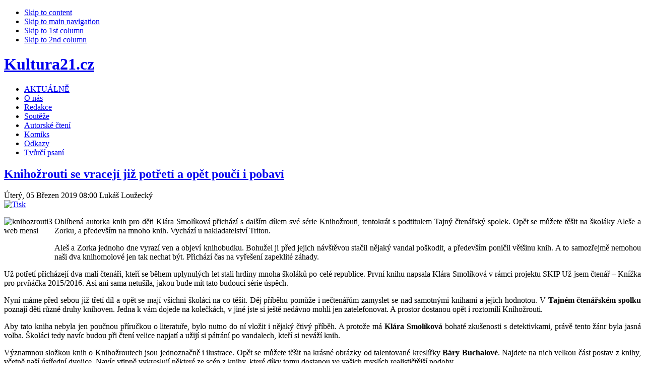

--- FILE ---
content_type: text/html; charset=utf-8
request_url: https://www.kultura21.cz/literatura/19246-knihozrouti-se-vraceji-jiz-potreti-a-opet-pouci-i-pobavi?utm_source=www.seznam.cz&utm_medium=denni-tisk
body_size: 13254
content:



<!DOCTYPE html PUBLIC "-//W3C//DTD XHTML 1.0 Transitional//EN" "http://www.w3.org/TR/xhtml1/DTD/xhtml1-transitional.dtd">



<html xmlns="http://www.w3.org/1999/xhtml" xml:lang="cs-cz" lang="cs-cz">



<head>
<!-- Global site tag (gtag.js) - Google Analytics -->
<script async src="https://www.googletagmanager.com/gtag/js?id=G-0792TZF0HH"></script>
<script>
  window.dataLayer = window.dataLayer || [];
  function gtag(){dataLayer.push(arguments);}
  gtag('js', new Date());

  gtag('config', 'G-0792TZF0HH');
</script>

<div id="fb-root"></div>
<script async defer crossorigin="anonymous" src="https://connect.facebook.net/cs_CZ/sdk.js#xfbml=1&version=v21.0"></script>

  <base href="https://www.kultura21.cz/literatura/19246-knihozrouti-se-vraceji-jiz-potreti-a-opet-pouci-i-pobavi" />
  <meta http-equiv="content-type" content="text/html; charset=utf-8" />
  <meta name="robots" content="index, follow" />
  <meta name="keywords" content="Knihožrouti, Klára Smolíková, Knihovna, tajný čtenářský deník, bára buchalová" />
  <meta name="title" content="Knihožrouti se vracejí již potřetí a opět poučí i pobaví" />
  <meta name="author" content="Lukáš Loužecký" />
  <meta name="description" content="Oblíbená autorka knih pro děti Klára Smolíková přichází s dalším dílem své série Knihožrouti, tentokrát s podtitulem Tajný čtenářský deník. Opět se můžete těšit na školáky Aleše a Zorku, a především na mnoho knih.
" />
  <meta name="generator" content="Joomla! 1.5 - Open Source Content Management" />
  <title>Knihožrouti se vracejí již potřetí a opět poučí i pobaví</title>
  <link href="/templates/ja_rutile/favicon.ico" rel="shortcut icon" type="image/x-icon" />
  <script type="text/javascript" src="/plugins/system/mtupgrade/mootools.js"></script>
  <script type="text/javascript" src="/media/system/js/caption.js"></script>
  <script type="text/javascript" src="http://connect.facebook.net/cs_CZ/all.js#xfbml=1"></script>
  <script type="text/javascript">

window.addEvent('domready', function() {
	var articles = new Fx.Slide('otherarticles').hide();

	$('toggleothers').addEvent('click', function(e) {
		e = new Event(e);
		articles.toggle();
		e.stop();
	});
});
  </script>
  <meta property="og:description" content="Oblíbená autorka knih pro děti Klára Smolíková přichází s dalším dílem své série Knihožrouti, tentokrát s podtitulem Tajný čtenářský deník. Opět se můžete těšit na školáky Aleše a Zorku, a především na mnoho knih.
"/>
<meta property="og:image" content="https://kultura21.cz/images/stories/2019/02_únor/knihozrouti3_web_mensi.jpg"/>
<meta property="og:title" content="Knihožrouti se vracej&iacute; již potřet&iacute; a opět pouč&iacute; i pobav&iacute;"/>
<meta property="og:url" content="https://www.kultura21.cz/literatura/19246-knihozrouti-se-vraceji-jiz-potreti-a-opet-pouci-i-pobavi"/>
<meta property="og:site_name" content="Kultura21.cz"/>
<meta property="og:locale" content="cs_CZ"/>
<meta property="my:fb" content="on"/>
  <script type="text/javascript" src="https://kultura21.cz/modules/mod_bgmax/bgMax.min.js"></script>





<link rel="stylesheet" href="https://kultura21.cz/templates/system/css/system.css" type="text/css" />

<link rel="stylesheet" href="https://kultura21.cz/templates/system/css/general.css" type="text/css" />

<link rel="stylesheet" href="https://kultura21.cz/templates/ja_rutile/css/template.css" type="text/css" />

<link rel="stylesheet" href="https://kultura21.cz/templates/ja_rutile/css/typo.css" type="text/css" />



<script language="javascript" type="text/javascript">

	var siteurl = 'https://kultura21.cz/';

	var tmplurl = 'https://kultura21.cz/templates/ja_rutile';

</script>



<script language="javascript" type="text/javascript" src="https://kultura21.cz/templates/ja_rutile/js/ja.script.js"></script>

<!-- js for dragdrop -->



<!-- Menu head -->

			<link href="https://kultura21.cz/templates/ja_rutile/ja_menus/ja_moomenu/ja.moomenu.css" rel="stylesheet" type="text/css" />
			<script src="https://kultura21.cz/templates/ja_rutile/ja_menus/ja_moomenu/ja.moomenu.js" language="javascript" type="text/javascript" ></script>
			
<link href="https://kultura21.cz/templates/ja_rutile/css/colors/blue.css" rel="stylesheet" type="text/css" />



<!--[if lte IE 6]>

<style type="text/css">

.clearfix {height: 1%;}

img {border: none;}

</style>

<![endif]-->



<!--[if gte IE 7.0]>

<style type="text/css">

.clearfix {display: block;}

</style>

<![endif]-->



<!--[if IE 7.0]>

<style type="text/css">

.clearfix {display: inline-block;}

</style>

<![endif]-->






<!--[if gt IE 7]>

<link href="https://kultura21.cz/templates/ja_rutile/css/ie8.css" rel="stylesheet" type="text/css" />

<![endif]-->

<script src="https://apis.google.com/js/platform.js" async="" defer="defer">
  {lang: 'cs'}
</script>

</head>

<center>
<!-- BEGIN: leaderboard -->

    		<div class="moduletable">
					<div class="advs bannergroup">

  <div class="bannerheader"><span style="font-size: 80%"><font color="white"></font></span></div>

</div>
		</div>
	
   </div>   

 </div>
  <!-- END: leaderboard -->  
</center>

<body id="bd" class=" wide fs3" >

<body id="bd" class="... " >

<script>
  (function(i,s,o,g,r,a,m){i['GoogleAnalyticsObject']=r;i[r]=i[r]||function(){
  (i[r].q=i[r].q||[]).push(arguments)},i[r].l=1*new Date();a=s.createElement(o),
  m=s.getElementsByTagName(o)[0];a.async=1;a.src=g;m.parentNode.insertBefore(a,m)
  })(window,document,'script','//www.google-analytics.com/analytics.js','ga');

  ga('create', 'UA-62801136-1', 'auto');
  ga('send', 'pageview');

</script>
<a name="Top" id="Top"></a>

<ul class="accessibility">

	<li><a href="/literatura/19246-knihozrouti-se-vraceji-jiz-potreti-a-opet-pouci-i-pobavi?utm_source=www.seznam.cz&utm_medium=denni-tisk#ja-content" title="Skip to content">Skip to content</a></li>

	<li><a href="/literatura/19246-knihozrouti-se-vraceji-jiz-potreti-a-opet-pouci-i-pobavi?utm_source=www.seznam.cz&utm_medium=denni-tisk#ja-mainnav" title="Skip to main navigation">Skip to main navigation</a></li>

	<li><a href="/literatura/19246-knihozrouti-se-vraceji-jiz-potreti-a-opet-pouci-i-pobavi?utm_source=www.seznam.cz&utm_medium=denni-tisk#ja-col1" title="Skip to 1st column">Skip to 1st column</a></li>

	<li><a href="/literatura/19246-knihozrouti-se-vraceji-jiz-potreti-a-opet-pouci-i-pobavi?utm_source=www.seznam.cz&utm_medium=denni-tisk#ja-col2" title="Skip to 2nd column">Skip to 2nd column</a></li>

</ul>



<div id="ja-wrapper">





<!-- BEGIN: HEADER -->

<div class="ja-box-br" style="overflow: visible;"><div class="ja-box-bl"><div class="ja-box-tr"><div class="ja-box-tl">

<div id="ja-header" class="clearfix">



	
	<h1 class="logo">

		<a href="/index.php" title="Kultura21.cz"><span>Kultura21.cz</span></a>

	</h1>

	
	

	


	


	<!-- BEGIN: MAIN NAVIGATION -->

	
	<div id="ja-mainnav" class="clearfix">

		<ul id="ja-cssmenu" class="clearfix">
<li ><a href="/aktualne" class="menu-item0 first-item" id="menu149" title="AKTUÁLNĚ"><span class="menu-title">AKTUÁLNĚ</span></a></li> 
<li ><a href="/o-nas" class="menu-item1" id="menu143" title="O nás"><span class="menu-title">O nás</span></a></li> 
<li ><a href="/redakce" class="menu-item2" id="menu3" title="Redakce"><span class="menu-title">Redakce</span></a></li> 
<li ><a href="/souteze" class="menu-item3" id="menu153" title="Soutěže"><span class="menu-title">Soutěže</span></a></li> 
<li ><a href="https://www.youtube.com/channel/UCHWL4sgWcdy3NdNvdgu4UMA" class="menu-item4" id="menu100022" title="Autorské čtení"><span class="menu-title">Autorské čtení</span></a></li> 
<li ><a href="/komiks" class="menu-item5" id="menu165" title="Komiks"><span class="menu-title">Komiks</span></a></li> 
<li ><a href="/odkazy" class="menu-item6" id="menu23" title="Odkazy"><span class="menu-title">Odkazy</span></a></li> 
<li ><a href="/tvurci-psani" class="menu-item7 last-item" id="menu100027" title="Tvůrčí psaní"><span class="menu-title">Tvůrčí psaní</span></a></li> 
</ul>



	  <div id="ja-usertools">

			
	  </div>



	</div>

	

	
	
	<!-- END: MAIN NAVIGATION -->



</div>

</div></div></div></div>

<!-- END: HEADER -->



<div id="ja-containerwrap">

<div id="ja-container" class="clearfix">



	<!-- BEGIN: CONTENT -->

	<div id="ja-mainbody" class="clearfix">
	


		<!-- BEGIN: CONTENT -->

		<div id="ja-content">

		<div id="ja-content-top">

		<div id="ja-content-bot">

		<div class="ja-innerpad clearfix">
		
				
				<!-- BEGIN: BANNER -->

				<div id="ja-banner">

					<div class="advs bannergroup">


</div>


				</div>

				<!-- END: BANNER -->


			



			<div id="ja-current-content" class="clearfix">



    		
    			<div id="ja-pathway">

					

					</div>

    			
<h2 class="contentheading">
		<a href="/literatura/19246-knihozrouti-se-vraceji-jiz-potreti-a-opet-pouci-i-pobavi" class="contentpagetitle">
		Knihožrouti se vracejí již potřetí a opět poučí i pobaví	</a>
	</h2>


<div class="article-toolswrap">
<div class="article-tools clearfix">
	<div class="article-meta">
			<span class="createdate">
			Úterý, 05 Březen 2019 08:00		</span>
		
			<span class="createby">
			Lukáš Loužecký		</span>
		
		</div>

		<div class="buttonheading">
							
						<span>
			<a href="/literatura/19246-knihozrouti-se-vraceji-jiz-potreti-a-opet-pouci-i-pobavi?tmpl=component&amp;print=1&amp;layout=default&amp;page=" title="Tisk" onclick="window.open(this.href,'win2','status=no,toolbar=no,scrollbars=yes,titlebar=no,menubar=no,resizable=yes,width=640,height=480,directories=no,location=no'); return false;" rel="nofollow"><img src="/images/M_images/printButton.png" alt="Tisk"  /></a>			</span>
				
						</div>
	
	</div>
</div>


<div class="article-content">
<p style="text-align: justify;"><img src="/images/stories/2019/02_únor/knihozrouti3_web_mensi.jpg" alt="knihozrouti3 web mensi" style="float: left;" width="100" height="100" />Oblíbená autorka knih pro děti Klára Smolíková přichází s dalším dílem své série Knihožrouti, tentokrát s podtitulem Tajný čtenářský spolek. Opět se můžete těšit na školáky Aleše a Zorku, a především na mnoho knih. Vychází u nakladatelství Triton.</p>

<p style="text-align: justify;">Aleš a Zorka jednoho dne vyrazí ven a objeví knihobudku. Bohužel ji před jejich návštěvou stačil nějaký vandal poškodit, a především poničil většinu knih. A to samozřejmě nemohou naši dva knihomolové jen tak nechat být. Přichází čas na vyřešení zapeklité záhady.</p>
<p style="text-align: justify;">Už potřetí přicházejí dva malí čtenáři, kteří se během uplynulých let stali hrdiny mnoha školáků po celé republice. První knihu napsala Klára Smolíková v rámci projektu SKIP Už jsem čtenář – Knížka pro prvňáčka 2015/2016. Asi ani sama netušila, jakou bude mít tato budoucí série úspěch.</p>
<p style="text-align: justify;">Nyní máme před sebou již třetí díl a opět se mají všichni školáci na co těšit. Děj příběhu pomůže i nečtenářům zamyslet se nad samotnými knihami a jejich hodnotou. V <strong>Tajném čtenářském spolku</strong> poznají děti různé druhy knihoven. Jedna k vám dojede na kolečkách, v jiné jste si ještě nedávno mohli jen zatelefonovat. A prostor dostanou opět i roztomilí Knihožrouti.</p>
<p style="text-align: justify;">Aby tato kniha nebyla jen poučnou příručkou o literatuře, bylo nutno do ní vložit i nějaký čtivý příběh. A protože má <strong>Klára Smolíková</strong> bohaté zkušenosti s detektivkami, právě tento žánr byla jasná volba. Školáci tedy navíc budou při čtení velice napjatí a užijí si pátrání po vandalech, kteří si neváží knih.</p>
<p style="text-align: justify;">Významnou složkou knih o Knihožroutech jsou jednoznačně i ilustrace. Opět se můžete těšit na krásné obrázky od talentované kreslířky <strong>Báry Buchalové</strong>. Najdete na nich velkou část postav z knihy, včetně naší ústřední dvojice. Navíc vtipně vykreslují některé ze scén z knihy, které díky tomu dostanou ve vašich myslích realističtější podoby.</p>
<p style="text-align: justify;"><strong>Knihožrouti</strong> jsou pro všechny malé i větší čtenáře sázkou na jistotu. Již potřetí nejenže poučí všechny o důležitosti knih a jejich významu pro rozvoj dětské mysli, ale zároveň i příjemně pobaví. Ústřední dvojice je již ve třetí třídě, a proto si může počínat i trochu drzeji při pátrání po knižních vandalech.</p>
<p style="text-align: justify;">Knihou tento projekt ani zdaleka nekončí. Školy si můžou od autorky objednat i čtenářskou dílnu nazvanou Zakousněte se do knihy, díky které se dostane dětem ještě více poučení a zábavy. Za pomoci pracovních listů děti vypátrají, jak se dá do knihy zakousnout, proč se někdo v knihách válí a kdo je to knihomol. Stejné pojmenování navíc dostala i metodická publikace, ve které můžete najít řadu zajímavých úkolů, tipů a pracovních listů pro malé čtenáře.</p>
<p style="text-align: justify;"><strong>Knihožrouti</strong> jsou opravdu komplexní záležitostí a propojují vzdělávání se zábavou ve stylu škola hrou. Klára Smolíková je opravdu výjimečná literární osobnost, která se stará svým čtenářům nejen o zábavu, ale přináší do světa knih celou řadu obdivuhodných děl. Více informací nalezente na stránkách autorky <a href="http://klarasmolikova.cz/">klarasmolikova.cz</a>.</p>
<p><b><img src="/images/stories/2019/02_únor/knihozrouti3_web_větší.jpg" alt="knihozrouti3 web větší" style="display: block; margin-left: auto; margin-right: auto;" width="447" height="450" /> <br /></b></p>
<p style="text-align: justify;"><b><br /></b></p>
<p style="text-align: justify;"><b><br /></b></p>
<p style="text-align: justify;"><b>Knihožrouti – Tajný čtenářský spolek</b></p>
<p style="text-align: justify;">Autor: Klára Smolíková</p>
<p style="text-align: justify;">Ilustrace: Bára Buchalová</p>
<p style="text-align: justify;">Žánr: Pro děti</p>
<p style="text-align: justify;">Vydáno: 2019</p>
<p style="text-align: justify;">Nakladatelství: Triton</p>
<p style="text-align: justify;">Počet stran: 72</p>
<p style="text-align: justify;"><strong>Hodnocení:</strong> 90 %<br /><br /><a href="http://www.tridistri.cz/">www.tridistri.cz</a></p><br /><div style="height:40px;"><div id="fb-root"></div><div class="cmp_like_container" style="float:left;margin:10px;"><fb:like href="https://www.kultura21.cz/literatura/19246-knihozrouti-se-vraceji-jiz-potreti-a-opet-pouci-i-pobavi" layout="button_count" show_faces="false" send="false" width="" action="like" font="arial" colorscheme="light"></fb:like>
</div></div><div id="fbcom9591566" class="cmp_comments_container" style="border-top-style:solid;border-top-width:1px;padding:10px;text-align:center;"><fb:comments href="https://www.kultura21.cz/literatura/19246-knihozrouti-se-vraceji-jiz-potreti-a-opet-pouci-i-pobavi" num_posts="10" width="450" colorscheme="light"></fb:comments></div>
			<table align="center" class="pagenav">
			<tr>
				<th class="pagenav_prev">
					<a href="/literatura/19266-pobavte-se-na-ucet-francouzu-se-stephenem-clarkem-aneb-merde-se-vraci">&lt; Předchozí</a>
				</th>
				<td width="50">
					&nbsp;
				</td>
				<th class="pagenav_next">
					<a href="/literatura/19245-tlusta-tak-akorat-recenze">Další &gt;</a>
				</th>
			</tr>
			</table></div>


<span class="article_separator">&nbsp;</span>
<div class="authordetails">

<h4 style="cursor: pointer;" id="toggleothers">Zobrazit další články autora >>></h4>

<ul id="otherarticles">
	<li><a href="/ostatni/26326-bible-vina-familium-recenze" title=" Bible vína aneb náboženství jménem vinařství"> Bible vína aneb náboženství jménem vinařství</a>
		</li>
	<li><a href="/literatura/26167-fanouskovstvi-i-historie-nejuspesnejsiho-ceskeho-klubu" title="Fanouškovství i historie nejúspěšnějšího českého klubu">Fanouškovství i historie nejúspěšnějšího českého klubu</a>
		</li>
	<li><a href="/literatura/25062-knizni-tipy-z-albatros-media" title="Knižní tipy z Albatros Media">Knižní tipy z Albatros Media</a>
		</li>
	<li><a href="/literatura/25010-na-strazi-laser-books-recenze" title="Postapo z válkou zničeného Ruska">Postapo z válkou zničeného Ruska</a>
		</li>
	<li><a href="/literatura/24670-kluk-v-kopackach-o-kamaradstvi-lumparnach-i-fotbalu" title="Kluk v kopačkách o kamarádství, lumpárnách i fotbalu">Kluk v kopačkách o kamarádství, lumpárnách i fotbalu</a>
		</li>
</ul></div>

    		
				

    		<!-- BEGIN: JAZIN -->

        <div id="jazin-fp"  class="clearfix">

        	

        </div>

        <!-- END: JAZIN -->
        
        				<!-- BEGIN: BANNER -->

				<div id="ja-banner">

					<div class="advs bannergroup">


</div>
<script type="text/javascript">bgMax.init("https://kultura21.cz/images/bgmax/file_00000000a58471f4b216fbbd55d00183.jpg", {position:"fixed",vertAlign:"middle",fadeAfter:0,fadeOptions:{duration:1000,frameRate:30}});</script>                <div class="advs bannergroup">


</div>


				</div>

				<!-- END: BANNER -->



				
			</div>



		</div></div></div></div>

		<!-- END: CONTENT -->



	  
	  <!-- BEGIN: LEFT COLUMN -->

		<div id="ja-col1">

		<div class="ja-innerpad">

					<div class="ja-box-br module_menu">
		<div class="ja-box-bl"><div class="ja-box-tr"><div class="ja-box-tl">
							<h3><span>Menu</span></h3>
						<div class="ja-box-ct clearfix">
			<ul class="menu"><li class="item100001"><a href="https://kultura21.cz/"><span>ÚVOD</span></a></li><li id="current" class="active item122"><a href="/literatura"><span>LITERATURA</span></a></li><li class="item118"><a href="/divadlo"><span>DIVADLO</span></a></li><li class="item119"><a href="/film"><span>FILM</span></a></li><li class="item121"><a href="/hudba"><span>HUDBA</span></a></li><li class="item129"><a href="/vytvarne-umeni"><span>VÝTVARNÉ UMĚNÍ</span></a></li><li class="item100006"><a href="/mluvene-slovo"><span>MLUVENÉ SLOVO</span></a></li><li class="item100007"><a href="/rozhovory"><span>ROZHOVORY</span></a></li><li class="item100005"><a href="/spolecnost"><span>SPOLEČNOST</span></a></li><li class="item120"><a href="/historietradice"><span>HISTORIE/TRADICE</span></a></li><li class="item100028"><a href="/cteni-pro-deti"><span>ČTENÍ PRO DĚTI</span></a></li><li class="item100023"><a href="/zdravi-a-zivotni-styl"><span>ZDRAVÍ A ŽIVOTNÍ STYL</span></a></li><li class="item166"><a href="/cestovani"><span>CESTOVÁNÍ</span></a></li><li class="item138"><a href="/ostatni"><span>OSTATNÍ</span></a></li></ul>			</div>
		</div></div></div></div>
			<div class="ja-box-br module">
		<div class="ja-box-bl"><div class="ja-box-tr"><div class="ja-box-tl">
							<h3><span>Přihlášení</span></h3>
						<div class="ja-box-ct clearfix">
			<form action="/literatura" method="post" name="login" id="form-login" >
		<fieldset class="input">
	<p id="form-login-username">
		<label for="modlgn_username">Uživatelské jméno</label><br />
		<input id="modlgn_username" type="text" name="username" class="inputbox" alt="username" size="18" />
	</p>
	<p id="form-login-password">
		<label for="modlgn_passwd">Heslo</label><br />
		<input id="modlgn_passwd" type="password" name="passwd" class="inputbox" size="18" alt="password" />
	</p>
		<p id="form-login-remember">
		<label for="modlgn_remember">Pamatuj si mne</label>
		<input id="modlgn_remember" type="checkbox" name="remember" class="inputbox" value="yes" alt="Remember Me" />
	</p>
		<input type="submit" name="Submit" class="button" value="Přihlásit se" />
	</fieldset>
	<ul>
		<li>
			<a href="/component/user/reset">
			Zapomenuté heslo?</a>
		</li>
		<li>
			<a href="/component/user/remind">
			Zapomenuté uživatelské jméno?</a>
		</li>
			</ul>
	
	<input type="hidden" name="option" value="com_user" />
	<input type="hidden" name="task" value="login" />
	<input type="hidden" name="return" value="L2xpdGVyYXR1cmEvMTkyNDYta25paG96cm91dGktc2UtdnJhY2VqaS1qaXotcG90cmV0aS1hLW9wZXQtcG91Y2ktaS1wb2Jhdmk/dXRtX3NvdXJjZT13d3cuc2V6bmFtLmN6JnV0bV9tZWRpdW09ZGVubmktdGlzaw==" />
	<input type="hidden" name="a97c7a89248755795ec873f9ce405b66" value="1" /></form>
			</div>
		</div></div></div></div>
			<div class="ja-box-br module">
		<div class="ja-box-bl"><div class="ja-box-tr"><div class="ja-box-tl">
							<h3><span>Autorské čtení</span></h3>
						<div class="ja-box-ct clearfix">
			<div id="youtube-video-random">
    Načítám náhodné video z playlistu...
</div>

<script>
document.addEventListener('DOMContentLoaded', function() {
    const playlistId = 'PLkFTiNkAKwnSNjTLpStTmo-WlSOg9Pn3K';
    const proxyUrl = 'https://kultura21.cz/api/youtube_proxy.php?playlistId=' + playlistId + '&mode=all';

    const container = document.getElementById('youtube-video-random');
    const xhr = new XMLHttpRequest();
    xhr.open('GET', proxyUrl, true);
    xhr.onload = function() {
        if (xhr.status >= 200 && xhr.status < 300) {
            try {
                const responseData = JSON.parse(xhr.responseText);
                if (Array.isArray(responseData.videos) && responseData.videos.length > 0) {
                    const randomIndex = Math.floor(Math.random() * responseData.videos.length);
                    const video = responseData.videos[randomIndex];

                    const titleLink = document.createElement('a');
                    titleLink.href = video.link;
                    titleLink.target = '_blank';
                    titleLink.textContent = video.title;
                    titleLink.style.fontSize = '125%';
                    titleLink.style.display = 'block';
                    titleLink.style.marginBottom = '10px';

                    const thumbnailLink = document.createElement('a');
                    thumbnailLink.href = video.link;
                    thumbnailLink.target = '_blank';

                    const thumbnail = document.createElement('img');
                    if (video.thumbnail) {
                        thumbnail.src = video.thumbnail;
                        thumbnail.alt = `Náhled videa: ${video.title}`;
                        thumbnail.width = 160;
                        thumbnail.height = 160;
                        thumbnail.style.display = 'block';
                        thumbnail.style.objectFit = 'cover';
                    }

                    container.innerHTML = '';
                    container.appendChild(titleLink);
                    if (video.thumbnail) {
                        thumbnailLink.appendChild(thumbnail);
                        container.appendChild(thumbnailLink);
                    }
                } else {
                    container.innerHTML = '<p>Žádné video nebylo nalezeno.</p>';
                }
            } catch (e) {
                container.innerHTML = '<p>Chyba při zpracování dat.</p>';
            }
        } else {
            container.innerHTML = '<p>Chyba při načítání videa.</p>';
        }
    };
    xhr.onerror = function() {
        container.innerHTML = '<p>Chyba sítě při načítání videa.</p>';
    };
    xhr.send();
});
</script>			</div>
		</div></div></div></div>
			<div class="ja-box-br module">
		<div class="ja-box-bl"><div class="ja-box-tr"><div class="ja-box-tl">
							<h3><span>NEJ za měsíc</span></h3>
						<div class="ja-box-ct clearfix">
			
<ul class="mostread">
	<li class="mostread">
		<a href="/literatura/29484" class="mostread"
			>
			<strong>Neklidná a nepozorná. Jak vzít život s ADHD do vlastních rukou a začít zářit?</strong>		</a>
	</li>
		<li class="mostread" style="background-color:#DFF0F4;">
		<a href="/literatura/29449" class="mostread"
			>
			Michal Čagánek: Šéf, který si dal padáka		</a>
	</li>
		<li class="mostread">
		<a href="/literatura/29487" class="mostread"
			>
			Jak cíleným a strategickým jednáním přispět k řešení zásadních problémů světa		</a>
	</li>
		<li class="mostread" style="background-color:#DFF0F4;">
		<a href="/literatura/29517" class="mostread"
			>
			Pojízdný krámek vánočních pokladů		</a>
	</li>
		<li class="mostread">
		<a href="/literatura/29496" class="mostread"
			>
			Farma s vůní jehličí		</a>
	</li>
	</ul>			</div>
		</div></div></div></div>
			<div class="ja-box-br module">
		<div class="ja-box-bl"><div class="ja-box-tr"><div class="ja-box-tl">
						<div class="ja-box-ct clearfix">
			<center><a href="https://kultura21.cz/literatura/29464-tolkienova-korespondence-je-fascinujici-cetbou-plnou-prekvapeni--ukazuje-se-jak-malo-jsme-toho-o-slavnem-spisovateli-dosud-vedeli"><img src="https://kultura21.cz/images/dopisy-j-r-r-tolkiena-9788025747360.jpg" width="160px"></a></center><p><strong>Tolkienova korespondence je fascinující četbou plnou překvapení – ukazuje se, jak málo jsme toho o slavném spisovateli dosud věděli!</strong></p><p align="justify">Nechtěl bych, aby to znělo nějak nadneseně či pateticky, ale jsem přesvědčen, že se jedná o jednu z nejvýznamnějších vydavatelských událostí posledních let – v monumentální publikaci (téměř osm set stran) je nám představen slavný spisovatel John Ronald Reuel Tolkien z doposud neznámé perspektivy, jejíž absence nám bránila poznat tohoto výjimečného muže takříkajíc „z první ruky".</p>			</div>
		</div></div></div></div>
			<div class="ja-box-br module">
		<div class="ja-box-bl"><div class="ja-box-tr"><div class="ja-box-tl">
						<div class="ja-box-ct clearfix">
			<center><a href="https://kultura21.cz/literatura/29480-sedm-prstenu-treti-dil-z-knizni-serie-ztracena-nevesta-je-tady"><img src="https://kultura21.cz/images/sedm-prstenu-9788076955424.jpg" width="160px"></a></center>
<p><strong>Sedm prstenů. Třetí díl z knižní série Ztracená nevěsta je tady!</strong></p><p align="justify">Spisovatelka Nora Robertsová má za ta léta na svém kontě už opravdu velkou spoustu románů a nadále se těší velké čtenářské oblíbenosti. A pokud máte rádi pořádné duchařiny, možná vás zaujme třetí díl trilogie Ztracená nevěsta, který pod názvem Sedm prstenů poměrně nedávno vydalo nakladatelství Alpress. Obzvláště jestli jste četli předchozí dva díly Nikdy tě neopustím a Zrcadlo minulosti, budete chtít vědět, jak nakonec v této strhující závěrečné knize všechno dopadne.</p>			</div>
		</div></div></div></div>
			<div class="ja-box-br module">
		<div class="ja-box-bl"><div class="ja-box-tr"><div class="ja-box-tl">
						<div class="ja-box-ct clearfix">
			<div class="advs bannergroup">

<div class="banneritem"><a href="/component/banners/click/23" target="_blank"><img src="https://kultura21.cz/images/banners/image001.png" alt="Banner" /></a>	</div>

</div>
			</div>
		</div></div></div></div>
			<div class="ja-box-br module">
		<div class="ja-box-bl"><div class="ja-box-tr"><div class="ja-box-tl">
						<div class="ja-box-ct clearfix">
			<center><a href="https://www.cbdb.cz/elektronicke-knihy-ebooky-zdarma" title="CBDB.cz - Databáze knih a spisovatelů, knihy online, ebooky zdarma, eknihy ke stažení"><img src="https://www.cbdb.cz/img/cbdb_white_100.png" alt="CBDB.cz - Databáze knih a spisovatelů, knihy online, ebooky zdarma, eknihy ke stažení" /></a></center>			</div>
		</div></div></div></div>
			<div class="ja-box-br module">
		<div class="ja-box-bl"><div class="ja-box-tr"><div class="ja-box-tl">
						<div class="ja-box-ct clearfix">
			<center><a href="https://www.ctemeceskeautory.cz/" title=""><img src="https://www.kultura21.cz/images/banners/čteme české autory logo_.jpg" width="100px" alt="" /></a></center>			</div>
		</div></div></div></div>
			<div class="ja-box-br module">
		<div class="ja-box-bl"><div class="ja-box-tr"><div class="ja-box-tl">
						<div class="ja-box-ct clearfix">
						</div>
		</div></div></div></div>
	

		</div>

		</div><br />

		<!-- END: LEFT COLUMN -->

		


	</div>

	<!-- END: CONTENT -->

		

	
	<!-- BEGIN: RIGHT COLUMN -->

	<div id="ja-col2">

	<div class="ja-innerpad">

				<div class="ja-box-br module">
		<div class="ja-box-bl"><div class="ja-box-tr"><div class="ja-box-tl">
							<h3><span>Hledat</span></h3>
						<div class="ja-box-ct clearfix">
			<form action="index.php" method="post">
	<div class="search">
		<input name="searchword" id="mod_search_searchword" maxlength="25" alt="Hledat" class="inputbox" type="text" size="25" value="hledat..."  onblur="if(this.value=='') this.value='hledat...';" onfocus="if(this.value=='hledat...') this.value='';" /><input type="submit" value="Hledat" class="button" onclick="this.form.searchword.focus();"/>	</div>
	<input type="hidden" name="task"   value="search" />
	<input type="hidden" name="option" value="com_search" />
	<input type="hidden" name="Itemid" value="122" />
</form>			</div>
		</div></div></div></div>
			<div class="ja-box-br module">
		<div class="ja-box-bl"><div class="ja-box-tr"><div class="ja-box-tl">
							<h3><span>Videorecenze knih</span></h3>
						<div class="ja-box-ct clearfix">
			<div id="youtube-video-latest">
    Načítám nejnovější video z playlistu...
</div>

<script>
document.addEventListener('DOMContentLoaded', function() {
    const playlistId = 'PLkFTiNkAKwnS4-aLpAK7-9GIUd_PY3eP5';
    const proxyUrl = 'https://kultura21.cz/api/youtube_proxy.php?playlistId=' + playlistId;

    const container = document.getElementById('youtube-video-latest');
    const xhr = new XMLHttpRequest();
    xhr.open('GET', proxyUrl, true);
    xhr.onload = function() {
        if (xhr.status >= 200 && xhr.status < 300) {
            try {
                const responseData = JSON.parse(xhr.responseText);
                if (responseData.video) {
                    const video = responseData.video;
                    const titleLink = document.createElement('a');
                    titleLink.href = video.link;
                    titleLink.target = '_blank';
                    titleLink.textContent = video.title;
                    titleLink.style.fontSize = '125%';
                    titleLink.style.display = 'block';
                    titleLink.style.marginBottom = '10px';

                    const thumbnailLink = document.createElement('a');
                    thumbnailLink.href = video.link;
                    thumbnailLink.target = '_blank';

                    const thumbnail = document.createElement('img');
                    if (video.thumbnail) {
                        thumbnail.src = video.thumbnail;
                        thumbnail.alt = `Náhled videa: ${video.title}`;
                        thumbnail.width = 160;
                        thumbnail.height = 160;
                        thumbnail.style.display = 'block';
                        thumbnail.style.objectFit = 'cover';
                    }

                    container.innerHTML = '';
                    container.appendChild(titleLink);
                    if (video.thumbnail) {
                        thumbnailLink.appendChild(thumbnail);
                        container.appendChild(thumbnailLink);
                    }
                } else {
                    container.innerHTML = '<p>Žádné video nebylo nalezeno.</p>';
                }
            } catch (e) {
                container.innerHTML = '<p>Chyba při zpracování dat.</p>';
            }
        } else {
            container.innerHTML = '<p>Chyba při načítání videa.</p>';
        }
    };
    xhr.onerror = function() {
        container.innerHTML = '<p>Chyba sítě při načítání videa.</p>';
    };
    xhr.send();
});
</script>			</div>
		</div></div></div></div>
			<div class="ja-box-br module">
		<div class="ja-box-bl"><div class="ja-box-tr"><div class="ja-box-tl">
							<h3><span>Rozhovor</span></h3>
						<div class="ja-box-ct clearfix">
			<table class="contentpaneopen">
<tr>
	<td class="contentheading" width="100%">
			<a href="/rozhovory/18441-inspiraci-nachazim-vsude-kolem-me-rika-zpevak-a-textar-vlady-gryc" class="contentpagetitle">
			Inspiraci nacházím všude kolem mě, říká zpěvák a textař Vlady Gryc</a>
		</td>
</tr>
</table>



<table class="contentpaneopen">
	<tr>
		<td valign="top" ><p style="text-align: justify;"><img style="float: left;" src="/images/stories/2018/06_cerven/Gryc_foto%20perex.jpg" alt="Gryc foto perex" width="100" height="100" />Loni mu vyšlo nejen debutové album Já svý sny mám, ale povedla se mu i letní hitovka Te Quiero, která zaznamenala sérii úspěchů v rozhlasové hitparádě Česká dvanáctka. To jsou poměrně nedávné umělecké úspěchy zpívajícího textaře Vladyh...</td>
	</tr>
	<tr>
        <td valign="top" >

       		</td>
     </tr>
</table>
			</div>
		</div></div></div></div>
			<div class="ja-box-br module">
		<div class="ja-box-bl"><div class="ja-box-tr"><div class="ja-box-tl">
						<div class="ja-box-ct clearfix">
			<center><a href="https://kultura21.cz/divadlo/29433-potopa-divadlo-disk-recenze"><img src="https://kultura21.cz/images/stories/2025/prosinec/Potopa-%20Zdroj-divadlodisk.cz.jpg" width="160px"></a></center><p><strong>Co se stane, když do běžného nedělního provozu oblíbeného fastfoodu zasáhne potopa?</strong></p><p align="justify">
Zdálo se, že to v FCK, jedné ze známých fastfoodových franšíz, bude obyčejná neděle. Kuřata se smaží. Lidí chodí a jedí. Všechno šlape, jak má. Jenže pak začnou z nebe padat kapky.</p>			</div>
		</div></div></div></div>
			<div class="ja-box-br module">
		<div class="ja-box-bl"><div class="ja-box-tr"><div class="ja-box-tl">
							<h3><span>Z archivu...</span></h3>
						<div class="ja-box-ct clearfix">
			
<!-- JoomlaWorks "Ultimate Content Display" Module (v1.1) starts here -->
<style type="text/css" media="screen">
	@import "https://kultura21.cz/modules/mod_jw_ucd/mod_jw_ucd/list/mod_jw_ucd.css";
</style>
<div class="ucd">
  <ul class="ucd_list">
    <!-- UCD item 0 -->
<li class="ucd_item row0">
<div class="ucd_title"><a href="/literatura/17430-poznejte-50-odstinu-a-chuti-hantecu-">Poznejte 50 odstínů a chutí hantecu </a></div>
<span class="ucd_date">26.11.17</span>
<span class="ucd_sec_cat">Literatura</span>
</li>
<!-- UCD item 1 -->
<li class="ucd_item row1">
<div class="ucd_title"><a href="/literatura/16799-svudna-pariz-aneb-tajemstvi-francouzskeho-pradla">Svůdná Paříž aneb tajemství francouzského prádla</a></div>
<span class="ucd_date">14.08.17</span>
<span class="ucd_sec_cat">Literatura</span>
</li>
<!-- UCD item 2 -->
<li class="ucd_item row0">
<div class="ucd_title"><a href="/literatura/20859-stara-tajemstvi-kalibr-recenze">Jak daleko byste zašli kvůli tomu, abyste zjistili pravdu? </a></div>
<span class="ucd_date">10.09.20</span>
<span class="ucd_sec_cat">Literatura</span>
</li>
<!-- UCD item 3 -->
<li class="ucd_item row1">
<div class="ucd_title"><a href="/literatura/12120-host-kniha-nezaplatitelny-historicky-thriller-recenze">Nezaplatitelný k nezaplacení</a></div>
<span class="ucd_date">12.05.15</span>
<span class="ucd_sec_cat">Literatura</span>
</li>
<!-- UCD item 4 -->
<li class="ucd_item row0">
<div class="ucd_title"><a href="/literatura/27221-touha-po-stesti--odpocinkove-cteni-na-leto">Touha po štěstí – odpočinkové čtení na léto</a></div>
<span class="ucd_date">14.07.24</span>
<span class="ucd_sec_cat">Literatura</span>
</li>
  </ul>
</div>
<!-- JoomlaWorks "Ultimate Content Display" Module (v1.1) ends here -->
			</div>
		</div></div></div></div>
			<div class="ja-box-br module">
		<div class="ja-box-bl"><div class="ja-box-tr"><div class="ja-box-tl">
							<h3><span>Čtěte také...</span></h3>
						<div class="ja-box-ct clearfix">
			<table class="contentpaneopen">
<tr>
	<td class="contentheading" width="100%">
			<a href="/literatura/27918-bylo-nebylo-jedno-zlomene-srdce-king-cool-recenze" class="contentpagetitle">
			Evangelína uzavřela dohodu s charismatickým a krutým Srdcovým princem. Čeká jí na konci osudová láska na celý život nebo příšerná tragédie? </a>
		</td>
</tr>
</table>



<table class="contentpaneopen">
	<tr>
		<td valign="top" ><p style="text-align: justify;"><span style="text-align: justify;"><img src="/images/stories/2024/prosinec/zlomene%20srdce_perex.jpeg" width="100" height="100" alt="zlomene srdce perex" style="float: left;" />Evangelína Ryšavá odjakživa věřila na pravou lásku a v pohádkový život šťastně až na věky. Jenže pak se dozvěděla, že se láska její života chce oženit s její nevlastní sestrou. Aby svatbu přek...</td>
	</tr>
	<tr>
        <td valign="top" >

       		</td>
     </tr>
</table>
			</div>
		</div></div></div></div>
			<div class="ja-box-br module">
		<div class="ja-box-bl"><div class="ja-box-tr"><div class="ja-box-tl">
						<div class="ja-box-ct clearfix">
			<div class="fb-page" data-href="https://www.facebook.com/Kultura21cz" data-tabs="timeline" data-width="175" data-height="350" data-small-header="false" data-adapt-container-width="true" data-hide-cover="false" data-show-facepile="true"><blockquote cite="https://www.facebook.com/facebook" class="fb-xfbml-parse-ignore"><a href="https://www.facebook.com/Kultura21cz">Kultura21.cz</a></blockquote></div>			</div>
		</div></div></div></div>
			<div class="ja-box-br module">
		<div class="ja-box-bl"><div class="ja-box-tr"><div class="ja-box-tl">
						<div class="ja-box-ct clearfix">
			<div class="tagCloud"><a href="/component/search/?searchword=prvn%C3%AD&amp;ordering=&amp;searchphrase=all" style="display:inline-block; padding-right:7px; padding-bottom:5px; font-size:10px;">první</a> <a href="/component/search/?searchword=l%C3%A1ska&amp;ordering=&amp;searchphrase=all" style="display:inline-block; padding-right:5px; padding-bottom:3px; font-size:14px;">láska</a> <a href="/component/search/?searchword=kniha&amp;ordering=&amp;searchphrase=all" style="display:inline-block; padding-right:4px; padding-bottom:1px; font-size:15px;">kniha</a> <a href="/component/search/?searchword=%C4%8Dten%C3%AD&amp;ordering=&amp;searchphrase=all" style="display:inline-block; padding-right:5px; padding-bottom:3px; font-size:11px;">čtení</a> <a href="/component/search/?searchword=prost%C5%99ed%C3%AD&amp;ordering=&amp;searchphrase=all" style="display:inline-block; padding-right:5px; padding-bottom:2px; font-size:10px;">prostředí</a> <a href="/component/search/?searchword=divadlo&amp;ordering=&amp;searchphrase=all" style="display:inline-block; padding-right:7px; padding-bottom:4px; font-size:14px;">divadlo</a> <a href="/component/search/?searchword=p%C5%99%C3%ADb%C4%9Bhy&amp;ordering=&amp;searchphrase=all" style="display:inline-block; padding-right:7px; padding-bottom:5px; font-size:15px;">příběhy</a> <a href="/component/search/?searchword=p%C5%99%C3%ADb%C4%9Bh&amp;ordering=&amp;searchphrase=all" style="display:inline-block; padding-right:2px; padding-bottom:6px; font-size:22px;">příběh</a> <a href="/component/search/?searchword=divadla&amp;ordering=&amp;searchphrase=all" style="display:inline-block; padding-right:5px; padding-bottom:1px; font-size:14px;">divadla</a> <a href="/component/search/?searchword=sou%C4%8Dasnosti&amp;ordering=&amp;searchphrase=all" style="display:inline-block; padding-right:2px; padding-bottom:2px; font-size:10px;">současnosti</a> <a href="/component/search/?searchword=%C4%8Desk%C3%A9&amp;ordering=&amp;searchphrase=all" style="display:inline-block; padding-right:2px; padding-bottom:4px; font-size:15px;">české</a> <a href="/component/search/?searchword=festival&amp;ordering=&amp;searchphrase=all" style="display:inline-block; padding-right:4px; padding-bottom:4px; font-size:18px;">festival</a> <a href="/component/search/?searchword=muzeum&amp;ordering=&amp;searchphrase=all" style="display:inline-block; padding-right:5px; padding-bottom:7px; font-size:11px;">muzeum</a> <a href="/component/search/?searchword=srdce&amp;ordering=&amp;searchphrase=all" style="display:inline-block; padding-right:7px; padding-bottom:6px; font-size:10px;">srdce</a> <a href="/component/search/?searchword=praze&amp;ordering=&amp;searchphrase=all" style="display:inline-block; padding-right:3px; padding-bottom:7px; font-size:10px;">praze</a> <a href="/component/search/?searchword=album&amp;ordering=&amp;searchphrase=all" style="display:inline-block; padding-right:1px; padding-bottom:2px; font-size:11px;">album</a> <a href="/component/search/?searchword=vyd%C3%A1v%C3%A1&amp;ordering=&amp;searchphrase=all" style="display:inline-block; padding-right:5px; padding-bottom:5px; font-size:10px;">vydává</a> <a href="/component/search/?searchword=v%C5%A1echno&amp;ordering=&amp;searchphrase=all" style="display:inline-block; padding-right:5px; padding-bottom:2px; font-size:10px;">všechno</a> <a href="/component/search/?searchword=zv%C3%AD%C5%99at&amp;ordering=&amp;searchphrase=all" style="display:inline-block; padding-right:6px; padding-bottom:2px; font-size:11px;">zvířat</a> <a href="/component/search/?searchword=v%C5%A1echny&amp;ordering=&amp;searchphrase=all" style="display:inline-block; padding-right:4px; padding-bottom:4px; font-size:10px;">všechny</a> <a href="/component/search/?searchword=vypr%C3%A1v%C4%9Bn%C3%AD&amp;ordering=&amp;searchphrase=all" style="display:inline-block; padding-right:4px; padding-bottom:4px; font-size:10px;">vyprávění</a> <a href="/component/search/?searchword=um%C4%9Bn%C3%AD&amp;ordering=&amp;searchphrase=all" style="display:inline-block; padding-right:7px; padding-bottom:3px; font-size:11px;">umění</a> <a href="/component/search/?searchword=uvede&amp;ordering=&amp;searchphrase=all" style="display:inline-block; padding-right:1px; padding-bottom:1px; font-size:10px;">uvede</a> <a href="/component/search/?searchword=p%C5%99in%C3%A1%C5%A1%C3%AD&amp;ordering=&amp;searchphrase=all" style="display:inline-block; padding-right:1px; padding-bottom:5px; font-size:11px;">přináší</a> <a href="/component/search/?searchword=knihu&amp;ordering=&amp;searchphrase=all" style="display:inline-block; padding-right:2px; padding-bottom:3px; font-size:11px;">knihu</a> <a href="/component/search/?searchword=slav%C3%AD&amp;ordering=&amp;searchphrase=all" style="display:inline-block; padding-right:7px; padding-bottom:3px; font-size:10px;">slaví</a> <a href="/component/search/?searchword=%C4%8Desk%C3%BDch&amp;ordering=&amp;searchphrase=all" style="display:inline-block; padding-right:7px; padding-bottom:3px; font-size:11px;">českých</a> <a href="/component/search/?searchword=vyd%C3%A1vaj%C3%AD&amp;ordering=&amp;searchphrase=all" style="display:inline-block; padding-right:6px; padding-bottom:4px; font-size:10px;">vydávají</a> <a href="/component/search/?searchword=%C5%BEivot&amp;ordering=&amp;searchphrase=all" style="display:inline-block; padding-right:2px; padding-bottom:6px; font-size:11px;">život</a> <a href="/component/search/?searchword=hudby&amp;ordering=&amp;searchphrase=all" style="display:inline-block; padding-right:2px; padding-bottom:4px; font-size:14px;">hudby</a> <a href="/component/search/?searchword=ro%C4%8Dn%C3%ADk&amp;ordering=&amp;searchphrase=all" style="display:inline-block; padding-right:6px; padding-bottom:2px; font-size:10px;">ročník</a> <a href="/component/search/?searchword=historie&amp;ordering=&amp;searchphrase=all" style="display:inline-block; padding-right:6px; padding-bottom:3px; font-size:11px;">historie</a> <a href="/component/search/?searchword=kapela&amp;ordering=&amp;searchphrase=all" style="display:inline-block; padding-right:7px; padding-bottom:4px; font-size:14px;">kapela</a> <a href="/component/search/?searchword=kter%C3%A9&amp;ordering=&amp;searchphrase=all" style="display:inline-block; padding-right:5px; padding-bottom:5px; font-size:11px;">které</a> <a href="/component/search/?searchword=rytmu&amp;ordering=&amp;searchphrase=all" style="display:inline-block; padding-right:6px; padding-bottom:1px; font-size:10px;">rytmu</a> </div>			</div>
		</div></div></div></div>
			<div class="ja-box-br module">
		<div class="ja-box-bl"><div class="ja-box-tr"><div class="ja-box-tl">
						<div class="ja-box-ct clearfix">
			<center><a href="http://www.webarchiv.cz/cs/certifikovano" onclick="return !window.open(this, 'kod', 'toolbar=no, menubar=no, directories=no, resizable=yes, status=no, width=170, height=210, top=200, left=50')"> <img alt="Stránky jsou archivovány Národní knihovnou ČR" style="border:none" oncontextmenu="return false" width="130" src="http://webarchiv.cz/static/www/images/webarchiv-certifikat-01.png" /></a></center>			</div>
		</div></div></div></div>
	

	</div></div><br />

	<!-- END: RIGHT COLUMN -->

	
	

	
	<!-- BEGIN: BOTTOM SPOTLIGHT-->

	<div id="ja-botsl" class="ja-box-br">

	  <div class="ja-box-bl"><div class="ja-box-tr"><div class="ja-box-tl clearfix">

	

	  
	  <div class="ja-box-left" style="width: 33.3%;">

					<div class="module">
			<div>
				<div>
					<div>
													<h3>Výtvarné umění</h3>
											<table class="contentpaneopen">
<tr>
	<td class="contentheading" width="100%">
			<a href="/vytvarne-umeni/28555-koza-nostra-galerie-1" class="contentpagetitle">
			Koza Nostra po 33 letech vystavuje v Galerii1</a>
		</td>
</tr>
</table>



<table class="contentpaneopen">
	<tr>
		<td valign="top" ><p style="text-align: justify;"><img style="float: left;" src="/images/stories/2025/květen/koza_nostra200.jpg" alt="koza nostra200" width="100" height="100" />Ženská výtvarná skupina Koza Nostra (Magdalena Cubrová, Olina Franco, Alexandra Horová) vznikla na začátku devadesátých let a jako výtvarná recesisticko-feministická skupina to neměla zrovna snadné.</p>
...</td>
	</tr>
	<tr>
        <td valign="top" >

       		</td>
     </tr>
</table>
					</div>
				</div>
			</div>
		</div>
	

	  </div>

	  
	  

	  
	  <div class="ja-box-center" style="width: 33.3%;">

					<div class="module">
			<div>
				<div>
					<div>
													<h3>Divadlo</h3>
											<table class="contentpaneopen">
<tr>
	<td class="contentheading" width="100%">
			<a href="/divadlo/15820-stara-dobra-kapela" class="contentpagetitle">
			Je přátelství víc než láska?</a>
		</td>
</tr>
</table>



<table class="contentpaneopen">
	<tr>
		<td valign="top" ><p style="text-align: justify;"><img src="/images/stories/2017/02unor/stara_dobra_kapela_200.jpg" alt="stara dobra kapela 200" style="float: left;" height="100" width="100" />Studentská, a třebaže jen platonicky prožitá láska poznamená člověka na celý život. Ve většině případů zanechají tyto leckdy i první příznaky zamilovanosti příjemné vzpomínky. Najdou se však případy, které vyjdou z tohoto neop...</td>
	</tr>
	<tr>
        <td valign="top" >

       		</td>
     </tr>
</table>
					</div>
				</div>
			</div>
		</div>
	

	  </div>

	  
	  

	  
	  <div class="ja-box-right" style="width: 33.3%;">

					<div class="module">
			<div>
				<div>
					<div>
													<h3>Film</h3>
											<table class="contentpaneopen">
<tr>
	<td class="contentheading" width="100%">
			<a href="/film/9828-letni-filmova-skola-2014" class="contentpagetitle">
			Klapka – letní filmová škola po čtyřicáté!</a>
		</td>
</tr>
</table>



<table class="contentpaneopen">
	<tr>
		<td valign="top" ><p style="text-align: justify;"><span style="line-height: 1.5;"><img style="float: left;" src="/images/stories/2014/07cervenec/LFS_perex.jpg" alt="LFS perex" width="100" height="96" />Již po čtyřicáté se během týdne na přelomu července a srpna stane z Uherského Hradiště, toho menšího ospalého městečka, centrum filmu. Bylo by však zbytečností hledat červený koberec a na něm se promenádující hvězdy. ...</td>
	</tr>
	<tr>
        <td valign="top" >

       		</td>
     </tr>
</table>
					</div>
				</div>
			</div>
		</div>
	

	  </div>

	  
	

	  


    </div></div></div>

	</div>

	<!-- END: BOTTOM SPOTLIGHT 2 -->

	


</div></div>



<!-- BEGIN: FOOTER -->

<div id="ja-footer">

	<table cellspacing="0" cellpadding="2" width="100%" border="0">
<tbody>
<tr>
<td valign="top"> <span>Copyright &copy;2007-2026 <a
href="/"
title="http://zona21.cz">KULTURA21.CZ</a></span><br>
ISSN 1803-1161<br>
</td>
<td valign="top" align="right"><a rel="license" href="http://creativecommons.org/licenses/by-nc/4.0/"><img alt="Licence Creative Commons" style="border-width:0" src="https://i.creativecommons.org/l/by-nc/4.0/88x31.png" /></a><br>
Toto dílo podléhá licenci <a rel="license" href="http://creativecommons.org/licenses/by-nc/4.0/">Creative Commons Uveďte původ-Neužívejte komerčně 4.0 Mezinárodní License</a>. </td>
</tr>
</tbody>
</table>

</div>

<!-- END: FOOTER -->



</div>





<script type="text/javascript">

	addSpanToTitle();

	jaAddFirstItemToTopmenu();

	jaRemoveLastContentSeparator();

	//jaRemoveLastTrBg();

</script>


</body>



</html>

